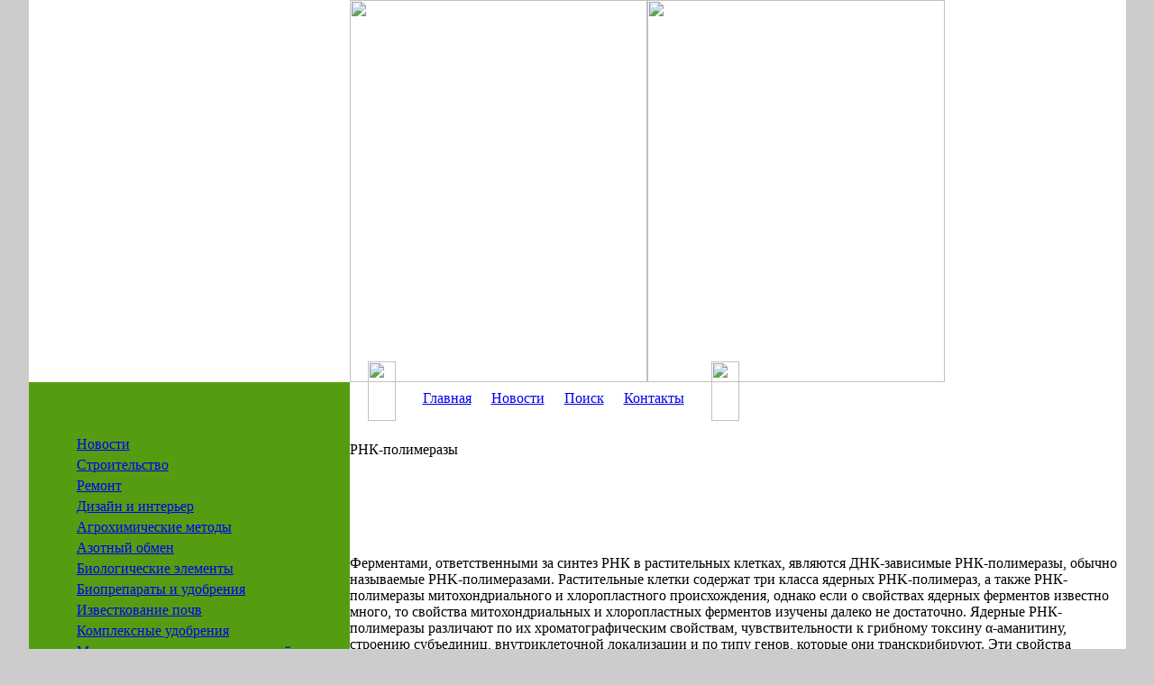

--- FILE ---
content_type: text/html; charset=windows-1251
request_url: https://agrohimija24.ru/azotnyy-obmen/607-rnk-polimerazy.html
body_size: 9365
content:
<!DOCTYPE html PUBLIC "-//W3C//DTD XHTML 1.0 Transitional//EN" "http://www.w3.org/TR/xhtml1/DTD/xhtml1-transitional.dtd">

<html>
<head>
<meta charset="windows-1251">
<title>РНК-полимеразы &raquo; Строительство и ремонт: новости, статьи, обзоры</title>
<meta name="description" content="Ферментами, ответственными за синтез РНК в растительных клетках, являются ДНК-зависимые РНК-полимеразы, обычно называемые PHK-полимеразами. Растительные клетки содержат три класса ядерных PH">
<meta name="keywords" content="полимеразы, класса, содержат, клетки, ядерных, полимераз, происхождения, хлоропластного, митохондриального, также, Растительные, полимеразами, растительных, синтез, ответственными, клетках, являются, называемые, обычно, зависимые">

<meta property="og:site_name" content="Строительство и ремонт: новости, статьи, обзоры" />
<meta property="og:type" content="article" />
<meta property="og:title" content="РНК-полимеразы" />
<meta property="og:url" content="https://agrohimija24.ru/azotnyy-obmen/607-rnk-polimerazy.html" />
<meta property="og:image" content="http://agrohimija24.ru/uploads/posts/2012-08/1345975302_t5.5.jpeg" />
<link rel="search" type="application/opensearchdescription+xml" href="https://agrohimija24.ru/engine/opensearch.php" title="Строительство и ремонт: новости, статьи, обзоры">

<script type="text/javascript" src="/engine/classes/min/index.php?charset=windows-1251&amp;g=general&amp;v=22"></script>
<script type="text/javascript" src="/engine/classes/min/index.php?charset=windows-1251&amp;f=engine/classes/highslide/highslide.js&amp;v=22"></script>
<meta name='yandex-verification' content='5c3524b293219564' />
<meta name="google-site-verification" content="9Y1b7qU__Ny38AgzUrPcqoDbxU1Enmq1xycMhGyI8rQ" />
<link href="/templates/ah43/style/engine.css" rel="stylesheet" type="text/css">
<link href="/templates/ah43/style/styles.css" rel="stylesheet" type="text/css">
<script data-ad-client="ca-pub-9080674574186978" async src="https://pagead2.googlesyndication.com/pagead/js/adsbygoogle.js"></script>
</head>
<body style="margin:0; padding:0; background:#CCC">
<script type="text/javascript">
<!--
var dle_root       = '/';
var dle_admin      = '';
var dle_login_hash = '73e8630e4c8559ac335f6d18a70bdbbd2a4ebe99';
var dle_group      = 5;
var dle_skin       = 'ah43';
var dle_wysiwyg    = '0';
var quick_wysiwyg  = '0';
var dle_act_lang   = ["Да", "Нет", "Ввод", "Отмена", "Сохранить", "Удалить", "Загрузка. Пожалуйста, подождите..."];
var menu_short     = 'Быстрое редактирование';
var menu_full      = 'Полное редактирование';
var menu_profile   = 'Просмотр профиля';
var menu_send      = 'Отправить сообщение';
var menu_uedit     = 'Админцентр';
var dle_info       = 'Информация';
var dle_confirm    = 'Подтверждение';
var dle_prompt     = 'Ввод информации';
var dle_req_field  = 'Заполните все необходимые поля';
var dle_del_agree  = 'Вы действительно хотите удалить? Данное действие невозможно будет отменить';
var dle_spam_agree = 'Вы действительно хотите отметить пользователя как спамера? Это приведёт к удалению всех его комментариев';
var dle_complaint  = 'Укажите текст Вашей жалобы для администрации:';
var dle_big_text   = 'Выделен слишком большой участок текста.';
var dle_orfo_title = 'Укажите комментарий для администрации к найденной ошибке на странице';
var dle_p_send     = 'Отправить';
var dle_p_send_ok  = 'Уведомление успешно отправлено';
var dle_save_ok    = 'Изменения успешно сохранены. Обновить страницу?';
var dle_reply_title= 'Ответ на комментарий';
var dle_tree_comm  = '0';
var dle_del_news   = 'Удалить статью';
var dle_sub_agree  = 'Вы действительно хотите подписаться на комментарии к данной публикации?';
var allow_dle_delete_news   = false;

hs.graphicsDir = '/engine/classes/highslide/graphics/';
hs.outlineType = 'rounded-white';
hs.numberOfImagesToPreload = 0;
hs.captionEval = 'this.thumb.alt';
hs.showCredits = false;
hs.align = 'center';
hs.transitions = ['expand', 'crossfade'];

hs.lang = { loadingText : 'Загрузка...', playTitle : 'Просмотр слайдшоу (пробел)', pauseTitle:'Пауза', previousTitle : 'Предыдущее изображение', nextTitle :'Следующее изображение',moveTitle :'Переместить', closeTitle :'Закрыть (Esc)',fullExpandTitle:'Развернуть до полного размера',restoreTitle:'Кликните для закрытия картинки, нажмите и удерживайте для перемещения',focusTitle:'Сфокусировать',loadingTitle:'Нажмите для отмены'
};
hs.slideshowGroup='fullnews'; hs.addSlideshow({slideshowGroup: 'fullnews', interval: 4000, repeat: false, useControls: true, fixedControls: 'fit', overlayOptions: { opacity: .75, position: 'bottom center', hideOnMouseOut: true } });

//-->
</script>
<table cellpadding="0" cellspacing="0" border="0" width="0%" align="center" style="background:#FFF">
<tr><td width="1217"><table width="100%" border="0" cellspacing="0" cellpadding="0" style="height:100%">
  <tr>
    <td width="356" height="424" style="background:url(/templates/ah43/images/pic1.jpg) right top no-repeat" valign="top"><img src="/templates/ah43/images/spacer.gif" width="325" height="1"></td>
    <td><table width="100%" border="0" cellspacing="0" cellpadding="0">
  <tr>
    <td width="330" height="424"><img src="/templates/ah43/images/pic2.jpg" width="330" height="424"></td>
    <td width="330" height="424"><img src="/templates/ah43/images/pic3.jpg" width="330" height="424"></td>
    <td style="background:url(/templates/ah43/images/pic4.jpg) left top no-repeat">&nbsp;</td>
  </tr>
</table>
</td>
  </tr>
  <tr>
    <td width="356" align="center" valign="top" style="background:url(/templates/ah43/images/j_top.jpg) right top no-repeat #559D10"><table width="70%" border="0" cellspacing="0" cellpadding="0" style="height:100%">
  <tr>
    <td style="padding:60px 0 30px 0" valign="top" height="100"><table width="100%" border="0" cellspacing="0" cellpadding="0">

<tr>
<td class="menu"><a  href="/novosti/">Новости</a></td>
  </tr>
  <tr>
    <td height="5"><table width="100%" border="0" cellspacing="0" cellpadding="0">
  <tr>
    <td width="8" height="5" style="background:url(/templates/ah43/images/m_l1.png) left no-repeat"><img src="/templates/ah43/images/spacer.gif" width="1" height="1"></td>
    <td height="5" style="background:url(/templates/ah43/images/m_l2.png) left repeat-x"><img src="/templates/ah43/images/spacer.gif" width="1" height="1"></td>
  </tr>
</table>
</td>
</tr>
        
<tr>
<td class="menu"><a  href="/stroitelstvo/">Строительство</a></td>
  </tr>
  <tr>
    <td height="5"><table width="100%" border="0" cellspacing="0" cellpadding="0">
  <tr>
    <td width="8" height="5" style="background:url(/templates/ah43/images/m_l1.png) left no-repeat"><img src="/templates/ah43/images/spacer.gif" width="1" height="1"></td>
    <td height="5" style="background:url(/templates/ah43/images/m_l2.png) left repeat-x"><img src="/templates/ah43/images/spacer.gif" width="1" height="1"></td>
  </tr>
</table>
</td>
</tr>     
        
<tr>
<td class="menu"><a  href="/remont/">Ремонт</a></td>
  </tr>
  <tr>
    <td height="5"><table width="100%" border="0" cellspacing="0" cellpadding="0">
  <tr>
    <td width="8" height="5" style="background:url(/templates/ah43/images/m_l1.png) left no-repeat"><img src="/templates/ah43/images/spacer.gif" width="1" height="1"></td>
    <td height="5" style="background:url(/templates/ah43/images/m_l2.png) left repeat-x"><img src="/templates/ah43/images/spacer.gif" width="1" height="1"></td>
  </tr>
</table>
</td>
</tr>
        
<tr>
<td class="menu"><a  href="/dizayn-i-interer/">Дизайн и интерьер</a></td>
  </tr>
  <tr>
    <td height="5"><table width="100%" border="0" cellspacing="0" cellpadding="0">
  <tr>
    <td width="8" height="5" style="background:url(/templates/ah43/images/m_l1.png) left no-repeat"><img src="/templates/ah43/images/spacer.gif" width="1" height="1"></td>
    <td height="5" style="background:url(/templates/ah43/images/m_l2.png) left repeat-x"><img src="/templates/ah43/images/spacer.gif" width="1" height="1"></td>
  </tr>
</table>
</td>
</tr>
        
<tr>
<td class="menu"><a  href="/agrohimicheskie-metody/">Агрохимические методы</a></td>
  </tr>
  <tr>
    <td height="5"><table width="100%" border="0" cellspacing="0" cellpadding="0">
  <tr>
    <td width="8" height="5" style="background:url(/templates/ah43/images/m_l1.png) left no-repeat"><img src="/templates/ah43/images/spacer.gif" width="1" height="1"></td>
    <td height="5" style="background:url(/templates/ah43/images/m_l2.png) left repeat-x"><img src="/templates/ah43/images/spacer.gif" width="1" height="1"></td>
  </tr>
</table>
</td>
</tr>

<tr>      
<td class="menu"><a  href="/azotnyy-obmen/">Азотный обмен</a></td>
  </tr>
  <tr>
    <td height="5"><table width="100%" border="0" cellspacing="0" cellpadding="0">
  <tr>
    <td width="8" height="5" style="background:url(/templates/ah43/images/m_l1.png) left no-repeat"><img src="/templates/ah43/images/spacer.gif" width="1" height="1"></td>
    <td height="5" style="background:url(/templates/ah43/images/m_l2.png) left repeat-x"><img src="/templates/ah43/images/spacer.gif" width="1" height="1"></td>
  </tr>
</table>
</td>
</tr>

<tr>       
<td class="menu"><a  href="/biologicheskie-elementy/">Биологические элементы</a></td>
  </tr>
  <tr>
    <td height="5"><table width="100%" border="0" cellspacing="0" cellpadding="0">
  <tr>
    <td width="8" height="5" style="background:url(/templates/ah43/images/m_l1.png) left no-repeat"><img src="/templates/ah43/images/spacer.gif" width="1" height="1"></td>
    <td height="5" style="background:url(/templates/ah43/images/m_l2.png) left repeat-x"><img src="/templates/ah43/images/spacer.gif" width="1" height="1"></td>
  </tr>
</table>
</td>
</tr>

<tr>      
<td class="menu"><a  href="/biopreparaty-i-udobreniya/">Биопрепараты и удобрения</a></td>
  </tr>
  <tr>
    <td height="5"><table width="100%" border="0" cellspacing="0" cellpadding="0">
  <tr>
    <td width="8" height="5" style="background:url(/templates/ah43/images/m_l1.png) left no-repeat"><img src="/templates/ah43/images/spacer.gif" width="1" height="1"></td>
    <td height="5" style="background:url(/templates/ah43/images/m_l2.png) left repeat-x"><img src="/templates/ah43/images/spacer.gif" width="1" height="1"></td>
  </tr>
</table>
</td>
</tr>

<tr>       
<td class="menu"><a  href="/izvestkovanie-pochv/">Известкование почв</a></td>
  </tr>
  <tr>
    <td height="5"><table width="100%" border="0" cellspacing="0" cellpadding="0">
  <tr>
    <td width="8" height="5" style="background:url(/templates/ah43/images/m_l1.png) left no-repeat"><img src="/templates/ah43/images/spacer.gif" width="1" height="1"></td>
    <td height="5" style="background:url(/templates/ah43/images/m_l2.png) left repeat-x"><img src="/templates/ah43/images/spacer.gif" width="1" height="1"></td>
  </tr>
</table>
</td>
</tr>

<tr>
<td class="menu"><a  href="/kompleksnye-udobreniya/">Комплексные удобрения</a></td>
  </tr>
  <tr>
    <td height="5"><table width="100%" border="0" cellspacing="0" cellpadding="0">
  <tr>
    <td width="8" height="5" style="background:url(/templates/ah43/images/m_l1.png) left no-repeat"><img src="/templates/ah43/images/spacer.gif" width="1" height="1"></td>
    <td height="5" style="background:url(/templates/ah43/images/m_l2.png) left repeat-x"><img src="/templates/ah43/images/spacer.gif" width="1" height="1"></td>
  </tr>
</table>
</td>
</tr>

<tr>
<td class="menu"><a  href="/mikroelementy/">Микроэлементы высших растений</a></td>
  </tr>
  <tr>
    <td height="5"><table width="100%" border="0" cellspacing="0" cellpadding="0">
  <tr>
    <td width="8" height="5" style="background:url(/templates/ah43/images/m_l1.png) left no-repeat"><img src="/templates/ah43/images/spacer.gif" width="1" height="1"></td>
    <td height="5" style="background:url(/templates/ah43/images/m_l2.png) left repeat-x"><img src="/templates/ah43/images/spacer.gif" width="1" height="1"></td>
  </tr>
</table>
</td>
</tr>

<tr>
<td class="menu"><a  href="/mineralnye-udobreniya/">Минеральные удобрения</a></td>
  </tr>
  <tr>
    <td height="5"><table width="100%" border="0" cellspacing="0" cellpadding="0">
  <tr>
    <td width="8" height="5" style="background:url(/templates/ah43/images/m_l1.png) left no-repeat"><img src="/templates/ah43/images/spacer.gif" width="1" height="1"></td>
    <td height="5" style="background:url(/templates/ah43/images/m_l2.png) left repeat-x"><img src="/templates/ah43/images/spacer.gif" width="1" height="1"></td>
  </tr>
</table>
</td>
</tr>

<tr>
<td class="menu"><a  href="/praktikum/">Практикум по агрохимии</a></td>
  </tr>
  <tr>
    <td height="5"><table width="100%" border="0" cellspacing="0" cellpadding="0">
  <tr>
    <td width="8" height="5" style="background:url(/templates/ah43/images/m_l1.png) left no-repeat"><img src="/templates/ah43/images/spacer.gif" width="1" height="1"></td>
    <td height="5" style="background:url(/templates/ah43/images/m_l2.png) left repeat-x"><img src="/templates/ah43/images/spacer.gif" width="1" height="1"></td>
  </tr>
</table>
</td>
</tr>

<tr>      
<td class="menu"><a  href="/sistemy-udobreniya/">Системы удобрения</a></td>
  </tr>
  <tr>
    <td height="5"><table width="100%" border="0" cellspacing="0" cellpadding="0">
  <tr>
    <td width="8" height="5" style="background:url(/templates/ah43/images/m_l1.png) left no-repeat"><img src="/templates/ah43/images/spacer.gif" width="1" height="1"></td>
    <td height="5" style="background:url(/templates/ah43/images/m_l2.png) left repeat-x"><img src="/templates/ah43/images/spacer.gif" width="1" height="1"></td>
  </tr>
</table>
</td>
</tr>


<tr>
<td class="menu"><a  href="/udobrenie-vinogradnikov/">Удобрение виноградников</a></td>
  </tr>
  <tr>
    <td height="5"><table width="100%" border="0" cellspacing="0" cellpadding="0">
  <tr>
    <td width="8" height="5" style="background:url(/templates/ah43/images/m_l1.png) left no-repeat"><img src="/templates/ah43/images/spacer.gif" width="1" height="1"></td>
    <td height="5" style="background:url(/templates/ah43/images/m_l2.png) left repeat-x"><img src="/templates/ah43/images/spacer.gif" width="1" height="1"></td>
  </tr>
</table>
</td>
</tr>
        
</table>
</td>
</tr>       
         
<tr>
    <td valign="top" height="100" style="padding-bottom:15px"><table width="100%" border="0" cellspacing="0" cellpadding="0">
  <tr>
    <td style="background:url(/templates/ah43/images/news_ico.gif) 7px center no-repeat; padding:0 0 0 38px" height="40" class="name">Новости</td>
  </tr>
  <tr>
    <td style="background:url(/templates/ah43/images/b_lb.gif) left bottom no-repeat #6EAC34"><table width="100%" border="0" cellspacing="0" cellpadding="0">
  <tr>
    <td height="100" style="background:url(/templates/ah43/images/b_rt.gif) right top no-repeat; padding:17px 20px 25px 20px" valign="top" class="news"><div class="news-stor">
  <div class="pagename-custom">
    <a href="https://agrohimija24.ru/novosti/5565-obvyazka-i-patrubki-vertikalnogo-sbornogo-rezervuara-tipovye-proschety-iz-za-kotoryh-ne-kachaet.html">Обвязка и патрубки вертикального сборного резервуара: типовые просчёты, из-за которых «не качает»</a>
    </div><br />
  <div class="pagename-blocknews"><div style="text-align:center;"><!--TBegin:https://agrohimija24.ru/uploads/posts/2026-01/1768487221_14688.jpg|--><a href="https://agrohimija24.ru/uploads/posts/2026-01/1768487221_14688.jpg" class="highslide" target="_blank"><img src="/uploads/posts/2026-01/thumbs/1768487221_14688.jpg" style="max-width:100%;" alt=''></a><!--TEnd--></div>
Ситуация, когда резервуар установлен, герметичность подтверждена, оборудование смонтировано, а система «не качает», встречается чаще, чем принято считать. Причина почти всегда кроется не в насосе и не в автоматике, а в ошибках обвязки и размещения патрубков, допущенных ещё на этапе проектирования или монтажа вертикального сборного резервуара,, что подтверждается практикой профильных предприятий.</div>
    <hr><br />
  
</div><div class="news-stor">
  <div class="pagename-custom">
    <a href="https://agrohimija24.ru/novosti/5564-kak-postroit-i-oformit-podpole-ili-vinnyy-pogreb-v-usloviyah-obychnogo-chastnogo-doma.html">Как построить и оформить подполье или винный погреб в условиях обычного частного дома</a>
    </div><br />
  <div class="pagename-blocknews">Создание собственного винного погреба или подполья в частном доме — это не только способ сохранить и созревать ценные напитки, но и оригинальный элемент интерьера, придающий дому особый уют и индивидуальность.</div>
    <hr><br />
  
</div><div class="news-stor">
  <div class="pagename-custom">
    <a href="https://agrohimija24.ru/novosti/5563-organizaciya-prostranstva-dlya-hobbi-shveynoe-delo-zhivopis-payka-sborka-modeley.html">Организация пространства для хобби: швейное дело, живопись, пайка, сборка моделей</a>
    </div><br />
  <div class="pagename-blocknews">Хобби — это важная часть нашей жизни, которая помогает расслабиться, развивать творческие способности и получать удовольствие. Однако, чтобы максимально комфортно заниматься любимым делом, необходимо правильно организовать пространство.</div>
    <hr><br />
  
</div>

</td>
  </tr>
</table>
</td>
  </tr>
</table>
</td>
  </tr>
  <tr>
    <td valign="top" height="100" style="padding-bottom:15px">
    <table width="100%" border="0" cellspacing="0" cellpadding="0">
  <tr>
  
  </tr>
  <tr>
    <td style="background:url(/templates/ah43/images/b_lb.gif) left bottom no-repeat #6EAC34"><table width="100%" border="0" cellspacing="0" cellpadding="0">
  <tr>
    
  </tr>
</table>
</td>
  </tr>
</table>
</td>
  </tr>
  <tr>
    <td align="center" valign="bottom" class="small" style="padding:20px">
        
        <!-- Yandex.Metrika informer -->
<a href="https://metrika.yandex.ru/stat/?id=25953625&amp;from=informer"
target="_blank" rel="nofollow"><img src="//bs.yandex.ru/informer/25953625/3_1_FFFFFFFF_EFEFEFFF_0_pageviews"
style="width:88px; height:31px; border:0;" alt="Яндекс.Метрика" title="Яндекс.Метрика: данные за сегодня (просмотры, визиты и уникальные посетители)" onclick="try{Ya.Metrika.informer({i:this,id:25953625,lang:'ru'});return false}catch(e){}"/></a>
<!-- /Yandex.Metrika informer -->

<!-- Yandex.Metrika counter -->
<script type="text/javascript">
(function (d, w, c) {
    (w[c] = w[c] || []).push(function() {
        try {
            w.yaCounter25953625 = new Ya.Metrika({id:25953625,
                    clickmap:true,
                    trackLinks:true,
                    accurateTrackBounce:true});
        } catch(e) { }
    });

    var n = d.getElementsByTagName("script")[0],
        s = d.createElement("script"),
        f = function () { n.parentNode.insertBefore(s, n); };
    s.type = "text/javascript";
    s.async = true;
    s.src = (d.location.protocol == "https:" ? "https:" : "http:") + "//mc.yandex.ru/metrika/watch.js";

    if (w.opera == "[object Opera]") {
        d.addEventListener("DOMContentLoaded", f, false);
    } else { f(); }
})(document, window, "yandex_metrika_callbacks");
</script>
<noscript><div><img src="//mc.yandex.ru/watch/25953625" style="position:absolute; left:-9999px;" alt="" /></div></noscript>
<!-- /Yandex.Metrika counter -->
        
        <!--noindex--><!--LiveInternet counter--><script type="text/javascript"><!--
document.write("<a href='http://www.liveinternet.ru/click' "+
"target=_blank><img src='//counter.yadro.ru/hit?t52.6;r"+
escape(document.referrer)+((typeof(screen)=="undefined")?"":
";s"+screen.width+"*"+screen.height+"*"+(screen.colorDepth?
screen.colorDepth:screen.pixelDepth))+";u"+escape(document.URL)+
";"+Math.random()+
"' alt='' title='LiveInternet: показано число просмотров и"+
" посетителей за 24 часа' "+
"border='0' width='88' height='31'><\/a>")
    //--></script><!--/LiveInternet--><!--/noindex--><br />

</td>
  </tr>
</table>
</td>
    <td valign="top" style="background:url(/templates/ah43/images/c_t.gif) top repeat-x"><table width="100%" border="0" cellspacing="0" cellpadding="0" style="height:100%">
  <tr>
    <td height="66" valign="top" style="padding-left:20px"><table width="0%" border="0" cellspacing="0" cellpadding="0" style="position:relative; top:-23px">
  <tr>
    <td width="31" valign="top"><img src="/templates/ah43/images/m2_left.png" width="31" height="66"></td>
    <td style="background:url(/templates/ah43/images/m2_back.gif) top repeat-x; padding:0 8px" valign="bottom"><table width="0%" border="0" cellspacing="0" cellpadding="0">
  <tr>
    <td valign="bottom" width="12" align="center" style="padding:0 5px"><img src="/templates/ah43/images/m2_i.gif" width="2" height="49"></td>
      <td  class="menuOFF" onClick="document.location='http://agrohimija24.ru/'" onMouseOver="this.className='menuON'"    onMouseOut="this.className='menuOFF'">
   <div class="menu1">
   <div class="menu2">
       <a  href="http://agrohimija24.ru/" class="d">Главная</a>
   </div>   
   </div>        
   </td>
   <td valign="bottom" width="12" align="center" style="padding:0 5px"><img src="/templates/ah43/images/m2_i.gif" width="2" height="49"></td>
     <td  class="menuOFF" onClick="document.location='/novosti/'" onMouseOver="this.className='menuON'"    onMouseOut="this.className='menuOFF'">
   <div class="menu1">
   <div class="menu2">
   <a  href="/novosti/" class="d">Новости</a>
   </div>   
   </div>          
   </td>
   <td valign="bottom" width="12" align="center" style="padding:0 5px"><img src="/templates/ah43/images/m2_i.gif" width="2" height="49"></td>
     <td  class="menuOFF" onClick="document.location='/index.php?do=search'" onMouseOver="this.className='menuON'"    onMouseOut="this.className='menuOFF'">
   <div class="menu1">
   <div class="menu2">
       <a  href="/index.php?do=search" class="d">Поиск</a>
   </div>   
   </div>          
   </td>
   <td valign="bottom" width="12" align="center" style="padding:0 5px"><img src="/templates/ah43/images/m2_i.gif" width="2" height="49"></td>
     <td  class="menuOFF" onClick="document.location='/index.php?do=feedback'" onMouseOver="this.className='menuON'"    onMouseOut="this.className='menuOFF'">
   <div class="menu1">
   <div class="menu2">
   <a  href="/index.php?do=feedback" class="d">Контакты</a>
   </div>   
   </div>          
   </td>
   <td valign="bottom" width="12" align="center" style="padding:0 5px"><img src="/templates/ah43/images/m2_i.gif" width="2" height="49"></td>
    </tr>
</table>
</td>
    <td width="31" valign="top"><img src="/templates/ah43/images/m2_right.png" width="31" height="66"></td>
  </tr>
</table>
</td>
  </tr>
  <td valign="top" class="bodycontent">

<div id='dle-content'>
<div class="news-stor">
    <div class="pagename">РНК-полимеразы</div><br />
    
  <script async src="https://pagead2.googlesyndication.com/pagead/js/adsbygoogle.js"></script>
<!-- agro-portal24 800x90 блок 1 -->
<ins class="adsbygoogle"
     style="display:inline-block;width:800px;height:90px"
     data-ad-client="ca-pub-9080674574186978"
     data-ad-slot="5197279725"></ins>
<script>
     (adsbygoogle = window.adsbygoogle || []).push({});
</script>
    
    Ферментами, ответственными за синтез РНК в растительных клетках, являются ДНК-зависимые РНК-полимеразы, обычно называемые PHK-полимеразами. Растительные клетки содержат три класса ядерных PHK-полимераз, а также РНК-полимеразы митохондриального и хлоропластного происхождения, однако если о свойствах ядерных ферментов известно много, то свойства митохондриальных и хлоропластных ферментов изучены далеко не достаточно. Ядерные РНК-полимеразы различают по их хроматографическим свойствам, чувствительности к грибному токсину &#945;-аманитину, строению субъединиц, внутриклеточной локализации и по типу генов, которые они транскрибируют. Эти свойства суммированы в таблице 5.5. Название ферментов I, II и III определяется порядком их элюции раствором (NH4)2SO4 в возрастающей концентрации с колонок ДЭАЭ-Сефадекса.<br /><div style="text-align:center;"><!--dle_image_begin:http://agrohimija24.ru/uploads/posts/2012-08/1345975302_t5.5.jpeg|--><img src="/uploads/posts/2012-08/1345975302_t5.5.jpeg" alt="РНК-полимеразы" title="РНК-полимеразы"  /><!--dle_image_end--></div><br />Ядерные РНК-полимеразы растений содержат две или три высокомолекулярные субъединицы, которые различны в каждой из трех полимераз. Эти ферменты различаются также по составу их малых субъединиц, хотя некоторые из этих субъединиц — общие у всех трех ферментов (табл. 5.6). Было показано, что РНК-полимераза II из зародышей пшеницы содержит приблизительно 7 прочно связанных атомов Zn на молекулу фермента, которые, по-видимому, необходимы для активности фермента.<br /><div style="text-align:center;"><!--dle_image_begin:http://agrohimija24.ru/uploads/posts/2012-08/1345975206_t5.6.jpeg|--><img src="/uploads/posts/2012-08/1345975206_t5.6.jpeg" alt="РНК-полимеразы" title="РНК-полимеразы"  /><!--dle_image_end--></div><br />Мало что известно о механизмах, которые регулируют транскрипцию генома у эукариот, однако предполагают, что модификации в структуре хроматина могут определять доступность тех или иных участков генома для транскрипции РНК-полимеразой. Регуляция может осуществляться и на уровне самой молекулы фермента, поэтому представляет интерес тот факт, что в тканях, переходящих из покоя в активное метаболическое состояние, наблюдали изменения в большой субъединице РНК-полимеразы II. В прорастающих зародышах пшеницы такое изменение РНК-полимеразы II включает специфичный протеолиз, в результате которого субъединица с молекулярной массой 220000 превращается в субъединицу с молекулярной массой 180000. РНК-полимеразы, выделенные из покоящихся тканей и содержащие большую по размеру субъединицу с молекулярной массой 220000, обозначают РНК-полимераза IIA, а фермент из метаболически активных тканей, содержащий субъединицу с молекулярной массой 180000 Да - PHК-полимераза IIБ. Появление этой НБ-формы в зародыше, пшеницы при прорастании согласуется с активацией синтеза РНК, и это позволяет предполагать, что IIA-форма фермента может быть его запасной формой, которая активируется для транскрипции благодаря специфичному протеолизу. В ходе этого превращения формы IIA в форму IIB в процессе прорастания обнаружены также дополнительные изменения в составе малой субъединицы.<br /><br /><script type="text/javascript" src="//yandex.st/share/share.js"
charset="utf-8"></script>
    
    <script async src="https://pagead2.googlesyndication.com/pagead/js/adsbygoogle.js"></script>
<!-- agro-portal24 800x90  блок 2 -->
<ins class="adsbygoogle"
     style="display:inline-block;width:800px;height:90px"
     data-ad-client="ca-pub-9080674574186978"
     data-ad-slot="6838305080"></ins>
<script>
     (adsbygoogle = window.adsbygoogle || []).push({});
</script>
            
<div class="yashare-auto-init" data-yashareL10n="ru"
 data-yashareQuickServices="vkontakte,facebook,twitter,odnoklassniki,moimir,gplus" data-yashareTheme="counter"></div><hr />
    
   <ul><li><a title="" href="https://agrohimija24.ru/azotnyy-obmen/606-stroenie-rnk.html">Строение РНК</a></li><li><a title="" href="https://agrohimija24.ru/azotnyy-obmen/605-ribonukleinovaya-kislota.html">Рибонуклеиновая кислота</a></li><li><a title="" href="https://agrohimija24.ru/azotnyy-obmen/604-mehanizm-replikacii-dnk-i-sborka-nukleosomy-chast-2.html">Механизм репликации ДНК и сборка нуклеосомы (часть 2)</a></li><li><a title="" href="https://agrohimija24.ru/azotnyy-obmen/603-mehanizm-replikacii-dnk-i-sborka-nukleosomy-chast-1.html">Механизм репликации ДНК и сборка нуклеосомы (часть 1)</a></li><li><a title="" href="https://agrohimija24.ru/azotnyy-obmen/602-replikaciya-dnk.html">Репликация ДНК</a></li><li><a title="" href="https://agrohimija24.ru/azotnyy-obmen/601-hloroplastnaya-i-mitohondrialnaya-dnk.html">Хлоропластная и митохондриальная ДНК</a></li><li><a title="" href="https://agrohimija24.ru/azotnyy-obmen/600-posledovatelnosti-dnk-v-hromosomah-eukariot.html">Последовательности ДНК в хромосомах эукариот</a></li><li><a title="" href="https://agrohimija24.ru/azotnyy-obmen/599-stroenie-i-sostav-hromatina-chast-2.html">Строение и состав хроматина (часть 2)</a></li><li><a title="" href="https://agrohimija24.ru/azotnyy-obmen/598-stroenie-i-sostav-hromatina-chast-1.html">Строение и состав хроматина (часть 1)</a></li><li><a title="" href="https://agrohimija24.ru/azotnyy-obmen/597-sostav-i-stroenie-dnk-chast-2.html">Состав и строение ДНК (часть 2)</a></li><li><a title="" href="https://agrohimija24.ru/azotnyy-obmen/596-sostav-i-stroenie-dnk-chast-1.html">Состав и строение ДНК (часть 1)</a></li><li><a title="" href="https://agrohimija24.ru/azotnyy-obmen/595-piridinnukletidy-i-flavinovye-nukleotidy.html">Пиридиннуклетиды и флавиновые нуклеотиды</a></li><li><a title="" href="https://agrohimija24.ru/azotnyy-obmen/594-proizvodnye-nukleoziddifosfatov.html">Производные нуклеозиддифосфатов</a></li><li><a title="" href="https://agrohimija24.ru/azotnyy-obmen/593-ciklicheskie-nukleotidy-rasteniy.html">Циклические нуклеотиды растений</a></li><li><a title="" href="https://agrohimija24.ru/azotnyy-obmen/592-raspad-purinov-i-piriamidov.html">Распад пуринов и пириамидов</a></li><li><a title="" href="https://agrohimija24.ru/azotnyy-obmen/591-biosintez-dezoksiribonukleotidov-chast-2.html">Биосинтез дезоксирибонуклеотидов (часть 2)</a></li><li><a title="" href="https://agrohimija24.ru/azotnyy-obmen/590-biosintez-dezoksiribonukleotidov-chast-1.html">Биосинтез дезоксирибонуклеотидов (часть 1)</a></li><li><a title="" href="https://agrohimija24.ru/azotnyy-obmen/589-biosintez-pirimidinov.html">Биосинтез пиримидинов</a></li><li><a title="" href="https://agrohimija24.ru/azotnyy-obmen/588-biosintez-purinov-chast-2.html">Биосинтез пуринов (часть 2)</a></li><li><a title="" href="https://agrohimija24.ru/azotnyy-obmen/587-biosintez-purinov-chast-1.html">Биосинтез пуринов (часть 1)</a></li><li><a title="" href="https://agrohimija24.ru/azotnyy-obmen/586-nukleozidy-i-nukleotidy.html">Нуклеозиды и нуклеотиды</a></li><li><a title="" href="https://agrohimija24.ru/azotnyy-obmen/585-pirimidinovye-i-purinovye-osnovaniya.html">Пиримидиновые и пуриновые основания</a></li><li><a title="" href="https://agrohimija24.ru/azotnyy-obmen/584-cianogennye-glikozidy.html">Цианогенные гликозиды</a></li><li><a title="" href="https://agrohimija24.ru/azotnyy-obmen/583-obrazovanie-pirrolnogo-kolca-i-tetrapirrola.html">Образование пиррольного кольца и тетрапиррола</a></li><li><a title="" href="https://agrohimija24.ru/azotnyy-obmen/582-sintez-948-aminolevulinovoy-kisloty.html">Синтез &#948;-аминолевулиновой кислоты</a></li><li><a title="" href="https://agrohimija24.ru/azotnyy-obmen/581-s-adenozilmetionin-i-biosintez-porfirinov.html">S-аденозилметионин и биосинтез порфиринов</a></li><li><a title="" href="https://agrohimija24.ru/azotnyy-obmen/580-biosintez-etilena.html">Биосинтез этилена</a></li><li><a title="" href="https://agrohimija24.ru/azotnyy-obmen/579-alkaloidy-proizvodnye-lizina-i-ornitina.html">Алкалоиды - производные лизина и орнитина</a></li><li><a title="" href="https://agrohimija24.ru/azotnyy-obmen/578-alkaloidy-proizvodnye-triptofana.html">Алкалоиды - производные триптофана</a></li><li><a title="" href="https://agrohimija24.ru/azotnyy-obmen/577-alkaloidy.html">Алкалоиды</a></li></ul>
</div>
<!--dleaddcomments-->
<!--dlecomments-->
<!--dlenavigationcomments--></div>
</td>
  <tr>
    <td align="center" height="77"><table width="0%" border="0" cellspacing="0" cellpadding="0">
  <tr>
      <td align="right" style="padding-right:7px"><span class="copyright"><!--noindex--> &copy; 2012-2016 <a href="/">Все об агрохимии</a> Все права защищены<br />При цитировании и использовании любых материалов ссылка на сайт обязательна<!--/noindex--></span></td>
   
  </tr>
</table>
</td>
  </tr>
 
</table>
</td>
  </tr>
</table></td></tr>
</table>

</body>
</html>

--- FILE ---
content_type: text/html; charset=utf-8
request_url: https://www.google.com/recaptcha/api2/aframe
body_size: 267
content:
<!DOCTYPE HTML><html><head><meta http-equiv="content-type" content="text/html; charset=UTF-8"></head><body><script nonce="m_M43obgzIWYUFfPpDvobA">/** Anti-fraud and anti-abuse applications only. See google.com/recaptcha */ try{var clients={'sodar':'https://pagead2.googlesyndication.com/pagead/sodar?'};window.addEventListener("message",function(a){try{if(a.source===window.parent){var b=JSON.parse(a.data);var c=clients[b['id']];if(c){var d=document.createElement('img');d.src=c+b['params']+'&rc='+(localStorage.getItem("rc::a")?sessionStorage.getItem("rc::b"):"");window.document.body.appendChild(d);sessionStorage.setItem("rc::e",parseInt(sessionStorage.getItem("rc::e")||0)+1);localStorage.setItem("rc::h",'1769001851619');}}}catch(b){}});window.parent.postMessage("_grecaptcha_ready", "*");}catch(b){}</script></body></html>